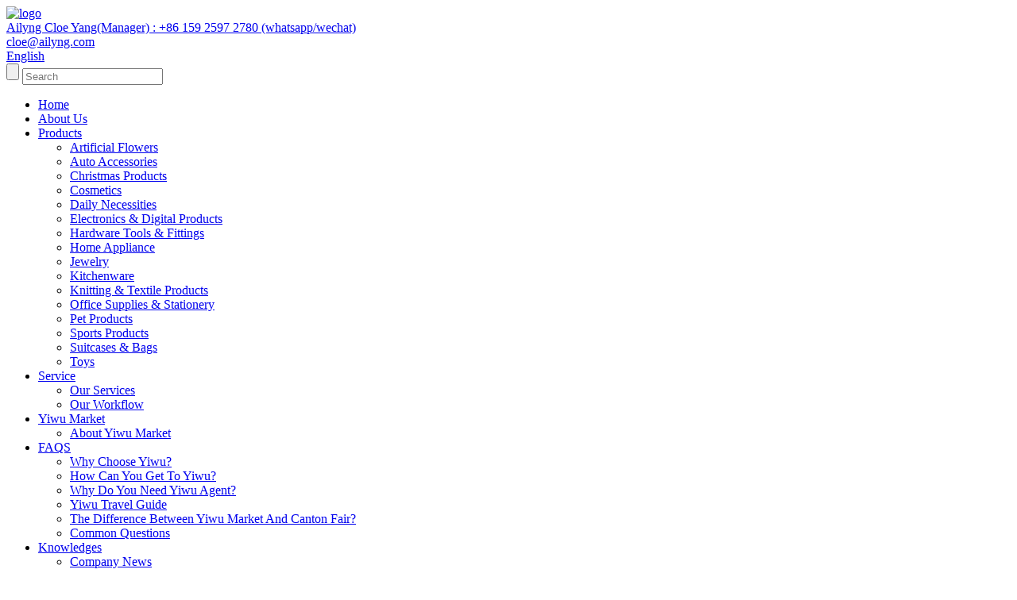

--- FILE ---
content_type: text/html
request_url: http://af.compraenyiwu.com/crimping-pliers-for-cable-hop48-manual-lug-crimping-pliers-product/
body_size: 12526
content:
<!DOCTYPE html>
<html dir="ltr" lang="en">
<head>
<meta charset="UTF-8"/>
<!-- Global site tag (gtag.js) - Google Analytics -->
<script async src="https://www.googletagmanager.com/gtag/js?id=UA-212902319-57"></script>

<script>
  window.dataLayer = window.dataLayer || [];
  function gtag(){dataLayer.push(arguments);}
  gtag('js', new Date());

  gtag('config', 'UA-212902319-57');
</script>

<title>China Crimping pliers for cable HOP48 manual lug crimping pliers Manufacture and Factory | AILYNG</title>
<meta property="fb:app_id" content="966242223397117" />
<meta http-equiv="Content-Type" content="text/html; charset=UTF-8" />
<meta name="viewport" content="width=device-width,initial-scale=1,minimum-scale=1,maximum-scale=1,user-scalable=no">
<link rel="apple-touch-icon-precomposed" href="">
<meta name="format-detection" content="telephone=no">
<meta name="apple-mobile-web-app-capable" content="yes">
<meta name="apple-mobile-web-app-status-bar-style" content="black">
<meta property="og:url" content="https://www.compraenyiwu.com/crimping-pliers-for-cable-hop48-manual-lug-crimping-pliers-product/"/>
<meta property="og:title" content="China Crimping pliers for cable HOP48 manual lug crimping pliers Manufacture and Factory | AILYNG" />
<meta property="og:description" content="Quick Details
Material: Steel, Carbon Steel
Handle Material: Soft Grip Plastic
Jaw Surface: SERRATED
Place of Origin: China
Application: MULTI FUNCTIONAL
Product Name:: Car crimping pliers
Material:: carbon steel
Weight:: 245g
Color:: red
Size:: 180*110*15mm
Product Features:: easy to use
&nbsp;
..."/>
<meta property="og:type" content="product"/>
<meta property="og:image" content="https://www.compraenyiwu.com/uploads/c13019cb.jpg"/>
<meta property="og:site_name" content="https://www.compraenyiwu.com/"/>
<link href="//cdn.globalso.com/compraenyiwu/style/global/style.css" rel="stylesheet" onload="this.onload=null;this.rel='stylesheet'">
<link href="//cdn.globalso.com/compraenyiwu/style/public/public.css" rel="stylesheet" onload="this.onload=null;this.rel='stylesheet'"> 
<link rel="shortcut icon" href="https://cdn.globalso.com/compraenyiwu/e7e1f7051.ico" />
<meta name="author" content="gd-admin"/>

<!–Plugin WP Missed Schedule 2025-12-05 Active–><meta name="description" itemprop="description" content="Quick Details Material: Steel, Carbon Steel Handle Material: Soft Grip Plastic Jaw Surface: SERRATED Place of Origin: China Application: MULTI" />

<meta name="keywords" itemprop="keywords" content="china quality control,china suppliers,china toys,export agent,outsourcing,purchasing agent,sourcing,tool set,toy factory,toys market,toys supplier,trade service,trading service,wholesale business,wholesale buying,wholesale market,wholesale purchasing,wholesale sales,hardware tools &amp; fittings,products" />

<link rel="canonical" href="https://www.compraenyiwu.com/crimping-pliers-for-cable-hop48-manual-lug-crimping-pliers-product/" />
<script type="text/javascript" src="https://code.jquery.com/jquery-3.6.0.min.js"></script> 

<script>
    var MauticSDKLoaded = true;
</script>
</head>

<body>
<section class="container">
<header class="head-wrapper">
  <nav class="topbar"></nav>
  <nav class="nav-bar">
    <section class="layout">
      <section class="head-top">
        <div class="logo"> <a href="https://www.compraenyiwu.com/">
                    <img src="https://cdn.globalso.com/compraenyiwu/e7e1f7051.png" alt="logo">
                    </a></div>
        <div class="header-right">
          <div class="gm-sep head-contact">
            <div class="head-phone"><a href="tel:Ailyng Cloe Yang(Manager) : +86 159 2597 2780 (whatsapp/wechat)"><span>
              Ailyng Cloe Yang(Manager) : +86 159 2597 2780 (whatsapp/wechat)              </span></a></div>
            <div class="head-email"><a href="mailto:cloe@ailyng.com"><span>
              cloe@ailyng.com              </span></a></div>
          </div>
          <div class="change-language ensemble">
  <div class="change-language-info">
    <div class="change-language-title medium-title">
       <div class="language-flag language-flag-en"><a href="https://www.compraenyiwu.com/"><b class="country-flag"></b><span>English</span> </a></div>
       <b class="language-icon"></b> 
    </div>
	<div class="change-language-cont sub-content">
        <div class="empty"></div>
    </div>
  </div>
</div>
<!--theme069-->        </div>
      </section>
    </section>
    <section class="nav-wrap">
      <section class="layout">
        <section class="head-search">
          <form  action="/search.php" method="get">
            <input class="search-btn" type="submit" id="searchsubmit" value="" />
            <input type="hidden" name="cat" value="490"/>
            <input class="search-ipt" type="text" placeholder="Search" name="s" id="s" />
          </form>
        </section>
        <ul class="nav">
          <li><a href="/">Home</a></li>
<li><a href="https://www.compraenyiwu.com/about-us/">About Us</a></li>
<li class="current-post-ancestor current-menu-parent"><a href="https://www.compraenyiwu.com/products/">Products</a>
<ul class="sub-menu">
	<li><a href="https://www.compraenyiwu.com/artificial-flowers/">Artificial Flowers</a></li>
	<li><a href="https://www.compraenyiwu.com/auto-accessories/">Auto Accessories</a></li>
	<li><a href="https://www.compraenyiwu.com/christmas-products/">Christmas Products</a></li>
	<li><a href="https://www.compraenyiwu.com/cosmetics/">Cosmetics</a></li>
	<li><a href="https://www.compraenyiwu.com/daily-necessities/">Daily Necessities</a></li>
	<li><a href="https://www.compraenyiwu.com/electronics-digital-products/">Electronics &#038; Digital Products</a></li>
	<li class="current-post-ancestor current-menu-parent"><a href="https://www.compraenyiwu.com/hardware-tools-fittings/">Hardware Tools &#038; Fittings</a></li>
	<li><a href="https://www.compraenyiwu.com/home-appliance/">Home Appliance</a></li>
	<li><a href="https://www.compraenyiwu.com/jewelry/">Jewelry</a></li>
	<li><a href="https://www.compraenyiwu.com/kitchenware/">Kitchenware</a></li>
	<li><a href="https://www.compraenyiwu.com/knitting-textile-products/">Knitting &#038; Textile Products</a></li>
	<li><a href="https://www.compraenyiwu.com/office-supplies-stationery/">Office Supplies &#038; Stationery</a></li>
	<li><a href="https://www.compraenyiwu.com/pet-products/">Pet Products</a></li>
	<li><a href="https://www.compraenyiwu.com/sports-products/">Sports Products</a></li>
	<li><a href="https://www.compraenyiwu.com/suitcases-bags/">Suitcases &#038; Bags</a></li>
	<li><a href="https://www.compraenyiwu.com/toys/">Toys</a></li>
</ul>
</li>
<li><a href="/our-services/">Service</a>
<ul class="sub-menu">
	<li><a href="https://www.compraenyiwu.com/our-services/">Our Services</a></li>
	<li><a href="https://www.compraenyiwu.com/our-workflow/">Our Workflow</a></li>
</ul>
</li>
<li><a href="/about-yiwu-market-2/">Yiwu Market</a>
<ul class="sub-menu">
	<li><a href="https://www.compraenyiwu.com/about-yiwu-market-2/">About Yiwu Market</a></li>
</ul>
</li>
<li><a href="/why-choose-yiwu/">FAQS</a>
<ul class="sub-menu">
	<li><a href="https://www.compraenyiwu.com/why-choose-yiwu/">Why Choose Yiwu?</a></li>
	<li><a href="https://www.compraenyiwu.com/how-can-you-get-to-yiwu/">How Can You Get To Yiwu?</a></li>
	<li><a href="https://www.compraenyiwu.com/why-do-you-need-yiwu-agent/">Why Do You Need Yiwu Agent?</a></li>
	<li><a href="https://www.compraenyiwu.com/yiwu-travel-guide/">Yiwu Travel Guide</a></li>
	<li><a href="https://www.compraenyiwu.com/the-difference-between-yiwu-market-and-canton-fair/">The Difference Between Yiwu Market And Canton Fair?</a></li>
	<li><a href="https://www.compraenyiwu.com/common-questions/">Common Questions</a></li>
</ul>
</li>
<li><a href="/news/">Knowledges</a>
<ul class="sub-menu">
	<li><a href="https://www.compraenyiwu.com/news_catalog/company-news/">Company News</a></li>
	<li><a href="https://www.compraenyiwu.com/news_catalog/industrial-news/">Industrial News</a></li>
</ul>
</li>
<li><a href="https://www.compraenyiwu.com/contact-us/">Contact Us</a></li>
        </ul>
      </section>
    </section>
  </nav>
</header>
    	
 


		<nav class="path-bar">
              <ul class="path-nav">
             <li> <a itemprop="breadcrumb" href="https://www.compraenyiwu.com/">Home</a></li><li> <a itemprop="breadcrumb" href="https://www.compraenyiwu.com/products/" title="Products">Products</a> </li><li> <a itemprop="breadcrumb" href="https://www.compraenyiwu.com/hardware-tools-fittings/" title="Hardware Tools &amp; Fittings">Hardware Tools &amp; Fittings</a> </li></li>
              </ul>
        </nav>
    
        <div id="loading"></div> 
            <section class="page-layout">
            <section class="layout">
    			 <!-- aside begin -->
    	
<aside class="aside">
<section class="aside-wrap">

          <section class="side-widget">
             <div class="side-tit-bar">
                <h4 class="side-tit">Categories</h4>
             </div>
             <div class="side-cate side-hide">
                <ul class="side-cate-menu">
               <li><a href="https://www.compraenyiwu.com/artificial-flowers/">Artificial Flowers</a></li>
<li><a href="https://www.compraenyiwu.com/auto-accessories/">Auto Accessories</a></li>
<li><a href="https://www.compraenyiwu.com/christmas-products/">Christmas Products</a></li>
<li><a href="https://www.compraenyiwu.com/cosmetics/">Cosmetics</a></li>
<li><a href="https://www.compraenyiwu.com/daily-necessities/">Daily Necessities</a></li>
<li><a href="https://www.compraenyiwu.com/electronics-digital-products/">Electronics &#038; Digital Products</a></li>
<li class="current-post-ancestor current-menu-parent"><a href="https://www.compraenyiwu.com/hardware-tools-fittings/">Hardware Tools &#038; Fittings</a></li>
<li><a href="https://www.compraenyiwu.com/home-appliance/">Home Appliance</a></li>
<li><a href="https://www.compraenyiwu.com/jewelry/">Jewelry</a></li>
<li><a href="https://www.compraenyiwu.com/kitchenware/">Kitchenware</a></li>
<li><a href="https://www.compraenyiwu.com/knitting-textile-products/">Knitting &#038; Textile Products</a></li>
<li><a href="https://www.compraenyiwu.com/office-supplies-stationery/">Office Supplies &#038; Stationery</a></li>
<li><a href="https://www.compraenyiwu.com/pet-products/">Pet Products</a></li>
<li><a href="https://www.compraenyiwu.com/sports-products/">Sports Products</a></li>
<li><a href="https://www.compraenyiwu.com/suitcases-bags/">Suitcases &#038; Bags</a></li>
<li><a href="https://www.compraenyiwu.com/toys/">Toys</a></li>
                </ul>
             </div>
          </section>

		  <section class="side-widget">
             <div class="side-tit-bar">
                <h4 class="side-tit">Feature Products</h4>
             </div>
             <section class="products-scroll-list-wrap side-hide">
             	<a href="javascript:" class="products-scroll-btn-prev"><b></b></a>
                 <div class="products-scroll-list">
                    <ul>
                       <li>
                          <a href="https://www.compraenyiwu.com/custom-logo-slim-microblading-vegan-waterproof-eyebrow-pencil-product/"><img src="https://cdn.globalso.com/compraenyiwu/db3d2759-300x300.jpg" alt="Custom Logo Slim Microblading Vegan Waterproof Eyebrow Pencil"></a>
                          <div class="pd-info">
                               <div class="pd-name"><a href="https://www.compraenyiwu.com/custom-logo-slim-microblading-vegan-waterproof-eyebrow-pencil-product/">Custom Logo Slim Microblading Vegan Waterproof Eyebr...</a></div>
                          </div>
                       </li>
                       <li>
                          <a href="https://www.compraenyiwu.com/bulk-heart-shape-2g-mixed-colored-glitter-powder-powder-eyeshadow-palette-eye-shadow-product/"><img src="https://cdn.globalso.com/compraenyiwu/c1229f63-300x300.jpg" alt="Bulk heart shape 2g mixed colored glitter powder powder eyeshadow palette eye shadow"></a>
                          <div class="pd-info">
                               <div class="pd-name"><a href="https://www.compraenyiwu.com/bulk-heart-shape-2g-mixed-colored-glitter-powder-powder-eyeshadow-palette-eye-shadow-product/">Bulk heart shape 2g mixed colored glitter powder pow...</a></div>
                          </div>
                       </li>
                       <li>
                          <a href="https://www.compraenyiwu.com/wholesale-customize-color-cosmetics-hot-sale-male-lipstick-lipstick-case-with-mirror-product/"><img src="https://cdn.globalso.com/compraenyiwu/a8f39607-300x300.jpg" alt="Wholesale customize color cosmetics hot sale male lipstick lipstick case with mirror"></a>
                          <div class="pd-info">
                               <div class="pd-name"><a href="https://www.compraenyiwu.com/wholesale-customize-color-cosmetics-hot-sale-male-lipstick-lipstick-case-with-mirror-product/">Wholesale customize color cosmetics hot sale male li...</a></div>
                          </div>
                       </li>
                       <li>
                          <a href="https://www.compraenyiwu.com/your-own-brand-makeup-full-coverage-waterproof-liquid-foundation-product/"><img src="https://cdn.globalso.com/compraenyiwu/8b5d6ca3-300x300.jpg" alt="Your Own Brand Makeup Full Coverage Waterproof Liquid Foundation"></a>
                          <div class="pd-info">
                               <div class="pd-name"><a href="https://www.compraenyiwu.com/your-own-brand-makeup-full-coverage-waterproof-liquid-foundation-product/">Your Own Brand Makeup Full Coverage Waterproof Liqui...</a></div>
                          </div>
                       </li>
                       <li>
                          <a href="https://www.compraenyiwu.com/easy-ware-best-quality-custom-brand-fiber-lash-waterproof-makeup-cosmetics-eyeliner-mascara-set-product/"><img src="https://cdn.globalso.com/compraenyiwu/0011065a-300x300.jpg" alt="Easy ware best quality custom brand fiber lash waterproof makeup cosmetics eyeliner mascara set"></a>
                          <div class="pd-info">
                               <div class="pd-name"><a href="https://www.compraenyiwu.com/easy-ware-best-quality-custom-brand-fiber-lash-waterproof-makeup-cosmetics-eyeliner-mascara-set-product/">Easy ware best quality custom brand fiber lash water...</a></div>
                          </div>
                       </li>
                       <li>
                          <a href="https://www.compraenyiwu.com/new-product-ideas-holiday-lighting-christmas-hanging-light-home-decor-product/"><img src="https://cdn.globalso.com/compraenyiwu/12fd2b6b-300x300.jpg" alt="New product ideas holiday lighting Christmas hanging light home decor"></a>
                          <div class="pd-info">
                               <div class="pd-name"><a href="https://www.compraenyiwu.com/new-product-ideas-holiday-lighting-christmas-hanging-light-home-decor-product/">New product ideas holiday lighting Christmas hanging...</a></div>
                          </div>
                       </li>
                       <li>
                          <a href="https://www.compraenyiwu.com/wooden-christmas-ornaments-new-products-product/"><img src="https://cdn.globalso.com/compraenyiwu/4ac44dad-300x300.jpg" alt="wooden Christmas ornaments new products"></a>
                          <div class="pd-info">
                               <div class="pd-name"><a href="https://www.compraenyiwu.com/wooden-christmas-ornaments-new-products-product/">wooden Christmas ornaments new products</a></div>
                          </div>
                       </li>
                       <li>
                          <a href="https://www.compraenyiwu.com/wholesale-small-gift-santa-claus-christmas-decoration-christmas-products-the-christmas-tree-to-hang-product/"><img src="https://cdn.globalso.com/compraenyiwu/ac4c7390-300x300.jpg" alt="Wholesale small gift Santa Claus, Christmas decoration Christmas products the Christmas tree to hang"></a>
                          <div class="pd-info">
                               <div class="pd-name"><a href="https://www.compraenyiwu.com/wholesale-small-gift-santa-claus-christmas-decoration-christmas-products-the-christmas-tree-to-hang-product/">Wholesale small gift Santa Claus, Christmas decorati...</a></div>
                          </div>
                       </li>
                       <li>
                          <a href="https://www.compraenyiwu.com/hot-selling-3-5ft-customized-outdoor-christmas-decorations-led-lights-inflatables-santa-product/"><img src="https://cdn.globalso.com/compraenyiwu/4b1b208d-300x300.jpg" alt="Hot selling 3.5FT customized outdoor Christmas decorations LED lights inflatables Santa"></a>
                          <div class="pd-info">
                               <div class="pd-name"><a href="https://www.compraenyiwu.com/hot-selling-3-5ft-customized-outdoor-christmas-decorations-led-lights-inflatables-santa-product/">Hot selling 3.5FT customized outdoor Christmas decor...</a></div>
                          </div>
                       </li>
                       <li>
                          <a href="https://www.compraenyiwu.com/new-product-christmas-father-christmas-with-bag-ornament-for-christmas-tree-ornaments-product/"><img src="https://cdn.globalso.com/compraenyiwu/5b2aa2db-300x300.jpg" alt="New Product Christmas Father Christmas With Bag Ornament For Christmas tree Ornaments"></a>
                          <div class="pd-info">
                               <div class="pd-name"><a href="https://www.compraenyiwu.com/new-product-christmas-father-christmas-with-bag-ornament-for-christmas-tree-ornaments-product/">New Product Christmas Father Christmas With Bag Orna...</a></div>
                          </div>
                       </li>
                       <li>
                          <a href="https://www.compraenyiwu.com/car-seat-neck-support-rest-adjustable-u-shaped-cloth-breathe-pillow-accessories-soft-memory-foam-pvc-leather-material-for-car-product/"><img src="https://cdn.globalso.com/compraenyiwu/7b5757fa-300x300.jpg" alt="Car Seat Neck Support Rest Adjustable U Shaped Cloth Breathe Pillow Accessories Soft Memory Foam PVC Leather Material for Car"></a>
                          <div class="pd-info">
                               <div class="pd-name"><a href="https://www.compraenyiwu.com/car-seat-neck-support-rest-adjustable-u-shaped-cloth-breathe-pillow-accessories-soft-memory-foam-pvc-leather-material-for-car-product/">Car Seat Neck Support Rest Adjustable U Shaped Cloth...</a></div>
                          </div>
                       </li>
                       <li>
                          <a href="https://www.compraenyiwu.com/patent-car-wireless-charger-360-adjustable-magnetic-car-phone-holder-for-iphone-x-samsung-product/"><img src="https://cdn.globalso.com/compraenyiwu/c9997fc7-300x300.jpg" alt="Patent Car Wireless Charger 360 adjustable Magnetic Car Phone Holder for iPhone X Samsung"></a>
                          <div class="pd-info">
                               <div class="pd-name"><a href="https://www.compraenyiwu.com/patent-car-wireless-charger-360-adjustable-magnetic-car-phone-holder-for-iphone-x-samsung-product/">Patent Car Wireless Charger 360 adjustable Magnetic ...</a></div>
                          </div>
                       </li>
                  
                    </ul>
                  </div>
                 <a href="javascript:" class="products-scroll-btn-next"><b></b></a> 
             </section> 
          </section>  
		  
<section class="aside-wrap">
	  </aside>      
           <section class="main" >
           	<section class="detail-wrap">
      
              <!-- product info -->
              <section class="product-intro">
              	 <h1 class="product-title">Crimping pliers for cable HOP48 manual lug crimping pliers</h1>

<div class="product-view" >
<!-- Piliang S-->
<!-- Piliang E-->
<div class="product-image"><a class="cloud-zoom" id="zoom1" data-zoom="adjustX:0, adjustY:0" href="https://cdn.globalso.com/compraenyiwu/c13019cb.jpg">
<img src="https://cdn.globalso.com/compraenyiwu/c13019cb.jpg" itemprop="image" title="" alt="Crimping pliers for cable HOP48 manual lug crimping pliers Featured Image" style="width:100%" /></a>
</div>
            <div class="image-additional">
           	 <ul>    			
                    <li class="current"><a class="cloud-zoom-gallery item"  href="https://cdn.globalso.com/compraenyiwu/c13019cb.jpg" data-zoom="useZoom:zoom1, smallImage:https://cdn.globalso.com/compraenyiwu/c13019cb.jpg"><img src="https://cdn.globalso.com/compraenyiwu/c13019cb-300x300.jpg" alt="Crimping pliers for cable HOP48 manual lug crimping pliers" /></a></li>
                    <li><a class="cloud-zoom-gallery item"  href="https://cdn.globalso.com/compraenyiwu/fb54c179.jpg" data-zoom="useZoom:zoom1, smallImage:https://cdn.globalso.com/compraenyiwu/fb54c179.jpg"><img src="https://cdn.globalso.com/compraenyiwu/fb54c179-300x300.jpg" alt="Crimping pliers for cable HOP48 manual lug crimping pliers" /></a></li>
			 </ul>
            </div>
</div>
 
<section class="product-summary">


 <div class="product-meta">
                
                


<h3>Short Description:</h3>
<p>Quick Details
Material: Steel, Carbon Steel
Handle Material: Soft Grip Plastic
Jaw Surface: SERRATED
Place of Origin: China
Application: MULTI FUNCTIONAL
Product Name:: Car crimping pliers
Material:: carbon steel
Weight:: 245g
Color:: red
Size:: 180*110*15mm
Product Features:: easy to use
&nbsp;
Product Description
&nbsp;



Product Name:Manual lug crimping pliers


Material: carbon steel


Weight: 245g


Color: red


Size: 180*110*15mm


Product Features:
1) Made of high-quality alloy steel,...</p>
<br />
			 <li><em>FOB Price: </em> US $0.5 - 9,999 / Piece </li>
			 <li><em>Min.Order Quantity: </em> 100 Piece/Pieces</li>
			 <li><em>Supply Ability: </em> 10000 Piece/Pieces per Month</li>
	</div>
<div class="gm-sep product-btn-wrap">
    <a href="javascript:" onclick="showMsgPop();" class="email">Send email to us</a>
    
</div>

<div class="share-this"><div class="addthis_sharing_toolbox"></div></div>
</section>
              </section>


              
<section class="tab-content-wrap product-detail">
                 <div class="tab-title-bar detail-tabs">
                    <h2 class="tab-title title current"><span></span></h2>
					

		
                  	<h2 class="tab-title title"><span></span></h2>

                 </div>
                 <section class="tab-panel-wrap">
                 <section class="tab-panel disabled entry">
                 	                 <section class="tab-panel-content">
				 
				

<p><b>Quick Details</b><b></b></p>
<p>Material: Steel, Carbon Steel</p>
<p>Handle Material: Soft Grip Plastic</p>
<p>Jaw Surface: SERRATED</p>
<p>Place of Origin: China</p>
<p>Application: MULTI FUNCTIONAL</p>
<p>Product Name:: Car crimping pliers</p>
<p>Material:: carbon steel</p>
<p>Weight:: 245g</p>
<p>Color:: red</p>
<p>Size:: 180*110*15mm</p>
<p>Product Features:: easy to use</p>
<p>&nbsp;</p>
<p><b>Product Description</b></p>
<p>&nbsp;</p>
<table border="1" cellspacing="0">
<tbody>
<tr>
<td valign="top" width="479">Product Name:Manual lug crimping pliers</td>
</tr>
<tr>
<td valign="top" width="479">Material: carbon steel</td>
</tr>
<tr>
<td valign="top" width="479">Weight: 245g</td>
</tr>
<tr>
<td valign="top" width="479">Color: red</td>
</tr>
<tr>
<td valign="top" width="479">Size: 180*110*15mm</td>
</tr>
<tr>
<td valign="top" width="479">Product Features:<br />
1) Made of high-quality alloy steel, wear-resistant, corrosion-resistant, waterproof and rust-proof, sturdy structure, durable<br />
2) Small size, easy to carry, easy to store, easy to operate, easy to use</td>
</tr>
</tbody>
</table>
<p>&nbsp;</p>
<p><a href="//cdn.globalso.com/compraenyiwu/3422bdab.jpg"><img class="alignnone size-full wp-image-3065" alt="H962c15f3786e4a4c805e5fa08efcce08e" src="//cdn.globalso.com/compraenyiwu/3422bdab.jpg" /></a> <a href="//cdn.globalso.com/compraenyiwu/5f9a63e2.jpg"><img class="alignnone size-medium wp-image-3066" alt="Hee0f32b87ed94ff9b3dcfea7bb1397a4k" src="//cdn.globalso.com/compraenyiwu/5f9a63e2.jpg" /></a> <a href="//cdn.globalso.com/compraenyiwu/db6d2c26.jpg"><img class="alignnone size-medium wp-image-3067" alt="Heff413216d4f4959808118e0febfde29v" src="//cdn.globalso.com/compraenyiwu/db6d2c26.jpg" /></a></p>
<!--<div id="downaspdf">
                    <a title="Download this Product as PDF" href="/downloadpdf.php?id=3062" rel="external nofollow"><span>Download as PDF</span></a>
                </div>--> 
<div class="clear"></div>

	




<hr>
<li><b>Previous:</b> <a href="https://www.compraenyiwu.com/four-way-for-large-bore-black-hardened-valve-seat-cutting-tool-product/" rel="prev">Four-Way For Large Bore Black Hardened Valve Seat Cutting Tool</a></li>
<li><b>Next:</b> <a href="https://www.compraenyiwu.com/handle-hardware-tools-toolkit-set-for-home-product/" rel="next">Handle Hardware Tools Toolkit Set for home</a></li>
<hr>	
                 </section>
				 

                 </section>
				 
				 

				 
				 
                <section class="tab-panel disabled entry">
                	<section class="tab-panel-content">
<li><a href="https://www.compraenyiwu.com/china-quality-control/" rel="tag">china quality control</a></li><li><a href="https://www.compraenyiwu.com/china-suppliers/" rel="tag">china suppliers</a></li><li><a href="https://www.compraenyiwu.com/china-toys/" rel="tag">china toys</a></li><li><a href="https://www.compraenyiwu.com/export-agent/" rel="tag">export agent</a></li><li><a href="https://www.compraenyiwu.com/outsourcing/" rel="tag">outsourcing</a></li><li><a href="https://www.compraenyiwu.com/purchasing-agent/" rel="tag">purchasing agent</a></li><li><a href="https://www.compraenyiwu.com/sourcing/" rel="tag">sourcing</a></li><li><a href="https://www.compraenyiwu.com/tool-set/" rel="tag">Tool Set</a></li><li><a href="https://www.compraenyiwu.com/toy-factory/" rel="tag">Toy factory</a></li><li><a href="https://www.compraenyiwu.com/toys-market/" rel="tag">toys market</a></li><li><a href="https://www.compraenyiwu.com/toys-supplier/" rel="tag">toys supplier</a></li><li><a href="https://www.compraenyiwu.com/trade-service/" rel="tag">trade service</a></li><li><a href="https://www.compraenyiwu.com/trading-service/" rel="tag">trading service</a></li><li><a href="https://www.compraenyiwu.com/wholesale-business/" rel="tag">Wholesale Business</a></li><li><a href="https://www.compraenyiwu.com/wholesale-buying/" rel="tag">Wholesale Buying</a></li><li><a href="https://www.compraenyiwu.com/wholesale-market/" rel="tag">Wholesale Market</a></li><li><a href="https://www.compraenyiwu.com/wholesale-purchasing/" rel="tag">Wholesale Purchasing</a></li><li><a href="https://www.compraenyiwu.com/wholesale-sales/" rel="tag">Wholesale Sales</a></li>                 	</section>
                 </section>
				 
 	 
				                 </section>
                </section>	
			 
 
		  			  			  
<section id="send-email" class="inquiry-form-wrap ct-inquiry-form"><div class="from_title">
		            <h3>If you need any product details, please contact us to send you a complete quotation.</h3>
		        </div><script type="text/javascript" src="//formcs.globalso.com/form/generate.js?id=516"></script><div class="ad_prompt">Write your message here and send it to us</div></section>
<section class="goods-may-like">
 
                 <div class="goods-tbar"><h2 class="title">Related Products</h2></div>
                 <section class="goods-items-wrap">
                 	<section class="goods-items">
	
	
	
		
	                      <div class="product-item">
	                        <div class="item-wrap">
          	                   <div class="pd-img">
							       <a href="https://www.compraenyiwu.com/electric-650w-spray-paint-machine-electric-paint-spray-tool-air-compressor-product/" title="Electric 650W Spray Paint Machine Electric Paint Spray Tool Air Compressor"><img src="https://cdn.globalso.com/compraenyiwu/e0ca6f53-300x226.jpg" alt="Electric 650W Spray Paint Machine Electric Paint Spray Tool Air Compressor"></a>
                               </div>
                               <div class="pd-info">
            	                    <h3 class="pd-name"><a href="https://www.compraenyiwu.com/electric-650w-spray-paint-machine-electric-paint-spray-tool-air-compressor-product/">Electric 650W Spray Paint Machine Electric Pain...</a></h3>
                               </div>
                            </div>
						 </div>  

	
		
	                      <div class="product-item">
	                        <div class="item-wrap">
          	                   <div class="pd-img">
							       <a href="https://www.compraenyiwu.com/succulents-gardening-tool-set-product/" title="Succulents Gardening Tool Set"><img src="https://cdn.globalso.com/compraenyiwu/Succulents-Gardening-Tool-Set-1-300x300.jpg" alt="Succulents Gardening Tool Set"></a>
                               </div>
                               <div class="pd-info">
            	                    <h3 class="pd-name"><a href="https://www.compraenyiwu.com/succulents-gardening-tool-set-product/">Succulents Gardening Tool Set</a></h3>
                               </div>
                            </div>
						 </div>  

	
		
	                      <div class="product-item">
	                        <div class="item-wrap">
          	                   <div class="pd-img">
							       <a href="https://www.compraenyiwu.com/599-pcs-portable-standard-mechanics-repair-tool-set-kit-wrench-pliers-socket-case-product/" title="599 PCS Portable Standard Mechanics Repair Tool Set Kit Wrench Pliers Socket Case"><img src="https://cdn.globalso.com/compraenyiwu/2b05adde-300x300.jpg" alt="599 PCS Portable Standard Mechanics Repair Tool Set Kit Wrench Pliers Socket Case"></a>
                               </div>
                               <div class="pd-info">
            	                    <h3 class="pd-name"><a href="https://www.compraenyiwu.com/599-pcs-portable-standard-mechanics-repair-tool-set-kit-wrench-pliers-socket-case-product/">599 PCS Portable Standard Mechanics Repair Tool...</a></h3>
                               </div>
                            </div>
						 </div>  

	
		
	                      <div class="product-item">
	                        <div class="item-wrap">
          	                   <div class="pd-img">
							       <a href="https://www.compraenyiwu.com/electric-drill-nut-rivet-adaptor-gun-drill-adaptor-product/" title="Electric Drill Nut Rivet Adaptor Gun Drill Adaptor"><img src="https://cdn.globalso.com/compraenyiwu/21000846-300x240.jpg" alt="Electric Drill Nut Rivet Adaptor Gun Drill Adaptor"></a>
                               </div>
                               <div class="pd-info">
            	                    <h3 class="pd-name"><a href="https://www.compraenyiwu.com/electric-drill-nut-rivet-adaptor-gun-drill-adaptor-product/">Electric Drill Nut Rivet Adaptor Gun Drill Adaptor</a></h3>
                               </div>
                            </div>
						 </div>  

	
		
	                      <div class="product-item">
	                        <div class="item-wrap">
          	                   <div class="pd-img">
							       <a href="https://www.compraenyiwu.com/8-19mm-flexible-ratchet-combination-wrench-spanner-keys-set-4-buyers-product/" title="8-19mm Flexible Ratchet Combination Wrench Spanner Keys Set 4 buyers"><img src="https://cdn.globalso.com/compraenyiwu/8-19mm-Flexible-Ratchet-Combination-Wrench-Spanner-Keys-Set-4-buyers-3-300x300.jpg" alt="8-19mm Flexible Ratchet Combination Wrench Spanner Keys Set 4 buyers"></a>
                               </div>
                               <div class="pd-info">
            	                    <h3 class="pd-name"><a href="https://www.compraenyiwu.com/8-19mm-flexible-ratchet-combination-wrench-spanner-keys-set-4-buyers-product/">8-19mm Flexible Ratchet Combination Wrench Span...</a></h3>
                               </div>
                            </div>
						 </div>  

	
		
	                      <div class="product-item">
	                        <div class="item-wrap">
          	                   <div class="pd-img">
							       <a href="https://www.compraenyiwu.com/home-diy-small-devices-repair-electric-screwdriver-multitool-cordless-precision-electric-screwdriver-product/" title="Home DIY Small Devices Repair Electric Screwdriver Multitool Cordless Precision Electric Screwdriver"><img src="https://cdn.globalso.com/compraenyiwu/d14722bf-300x264.jpg" alt="Home DIY Small Devices Repair Electric Screwdriver Multitool Cordless Precision Electric Screwdriver"></a>
                               </div>
                               <div class="pd-info">
            	                    <h3 class="pd-name"><a href="https://www.compraenyiwu.com/home-diy-small-devices-repair-electric-screwdriver-multitool-cordless-precision-electric-screwdriver-product/">Home DIY Small Devices Repair Electric Screwdri...</a></h3>
                               </div>
                            </div>
						 </div>  

		

       </section>
         </section>   
              </section>   
           </section>  
           </section>
           <!--// main end -->
           <div class="clear"></div>
           </section>
           </section>
<footer class="foot-wrapper">
        	<section class="layout">       
            	<section class="gm-sep foot-items">
                	 <section class="foot-item foot-item-hide  foot-item-pro">
                        <div class="logos"> <a href="https://www.compraenyiwu.com/">
                                            <img src="https://cdn.globalso.com/compraenyiwu/e7e1f7051.png" alt="logo">
                                            </a></div>
                      <div class="logo-title">
                          YIWU VERIDEX GLOBAL TRADING CO., LTD.
                      </div>
                           <ul class="gm-sep foot-social head-sccial">
                         <li><a target="_blank" href="https://business.facebook.com/Yiwu-Ailyng-CoLimited-107413294048757/"><img src="https://cdn.globalso.com/compraenyiwu/sns01.png" alt="facebook"></a></li>
<li><a target="_blank" href="https://www.facebook.com/profile.php?id=100015585374045"><img src="https://cdn.globalso.com/compraenyiwu/facebook1.png" alt="facebook"></a></li>
<li><a target="_blank" href="https://wa.me/message/QNI2OM4PMQ6XG1"><img src="https://cdn.globalso.com/compraenyiwu/whatsapp.png" alt="whatsapp"></a></li>
<li><a target="_blank" href=""><img src="https://cdn.globalso.com/compraenyiwu/sns02.png" alt="sns02"></a></li>
<li><a target="_blank" href="https://www.instagram.com/agentedeyiwu/"><img src="https://cdn.globalso.com/compraenyiwu/instagram-fill-1.png" alt="instagram-fill (1)"></a></li>
                    </ul>
                                        <div class="t-code" style="text-align: center;margin-top: 10px;"><a href=""><img width="120px" src="https://cdn.globalso.com/compraenyiwu/9ba612eb.png" alt=""></a>
                    </div>
                    
                                        </section>
                	
                    <section class="foot-item foot-item-hide  foot-item-contact">
                        <h2 class="foot-tit">Contact Us</h2>
                        <div class="foot-cont">
                        	<ul class="contact">
                            	<li class="foot-addr">Ailyng Cloe Yang(General manager)</li>                                <li class="foot-phone">Mobile: Ailyng Cloe Yang(Manager) : +86 159 2597 2780 (whatsapp/wechat) </li>                                                                <li class="foot-email">E-mail: <a href="mailto:cloe@ailyng.com">cloe@ailyng.com</a></li>                                <li class="foot-email">Address:  Room 815, International Trade Building, No.999 Chouzhou North Road, Yiwu, Zhejiang, China</li>                               
                            </ul>
                            
                        </div>
                     
                    </section>
                   <section class="foot-item foot-item-hide  foot-item-inquiry">
                        <h2 class="foot-tit">Inquiry For Pricelist</h2>
                        <div class="foot-cont">
                        <div class="subscribe">
                        	<p>For inquiries about our products or pricelist, please leave your email to us and we will be in touch within 24 hours.</p>
                                <div class="subscribe-form">
                                   <a class="email inquiryfoot" href="javascript:" onclick="showMsgPop();">Inquiry For Pricelist</a>
                                </div>
                                
                            </div>
                         </div> 
                    </section>
        			
                   
               </section>
               </section> 	
            <section class="footer">
              	 <section class="layout">
                    
                     <div class="copyright">© Copyright - 2010-2021 : All Rights Reserved.   </div>
                     <div class="site">
                         <a href="/featured/">Hot Products</a>-
<a href="/sitemap.xml">Sitemap</a>-
<a href="https://www.compraenyiwu.com/">AMP Mobile</a>
                     </div>
                </section>
              </section>
    </footer>
	
              
                             
<aside class="scrollsidebar" id="scrollsidebar"> 
  <section class="side_content">
    <div class="side_list">
    	<header class="hd"><img src="https://www.compraenyiwu.com/admin/custom_service/title_pic.png" alt="Online Inuiry"/></header>
        <div class="cont">
		<li><a class="email" href="javascript:" onclick="showMsgPop();">Send Email</a></li>
		<li><a target="_blank" class="whatsapp" href="https://wa.me/message/QNI2OM4PMQ6XG1">WhatsApp</a></li>
		<li><a target="_blank" class="instagram" href="https://www.instagram.com/agentedeyiwu/">Instagram</a></li>
		<li><a target="_blank" class="twitter" href="javascript:">Twitter</a></li>

	     </div>
		 
		 <div class="t-code"><a><img width="120px" src="https://cdn.globalso.com/compraenyiwu/2122.jpg" alt="212"></a><br/><center>WeChat</center></div>		 
		 
            <div class="t-code"><a href=""><img width="120px" src="https://cdn.globalso.com/compraenyiwu/9ba612eb.png" alt=""></a><br/><center>WhatsApp</center></div></div>
        <div class="side_title"><a  class="close_btn"><span>x</span></a></div>
    </div>
  </section>
  <div class="show_btn"></div>
</aside>            
<section class="inquiry-pop-bd">
           <section class="inquiry-pop">
                <i class="ico-close-pop" onClick="hideMsgPop();"></i><div class="from_title">
		            <h3>If you need any product details, please contact us to send you a complete quotation.</h3>
		        </div><script type="text/javascript" src="//formcs.globalso.com/form/generate.js?id=516"></script>
           </section>
</section>
 <script type="text/javascript" src="//cdn.globalso.com/compraenyiwu/style/global/js/jquery.min.js"></script>
<script type="text/javascript" src="//cdn.globalso.com/compraenyiwu/style/global/js/common.js"></script>

<!--[if lt IE 9]>

<script src="//cdn.globalso.com/compraenyiwu/style/global/js/html5.js"></script>

<![endif]-->

<script>
function getCookie(name) {
    var arg = name + "=";
    var alen = arg.length;
    var clen = document.cookie.length;
    var i = 0;
    while (i < clen) {
        var j = i + alen;
        if (document.cookie.substring(i, j) == arg) return getCookieVal(j);
        i = document.cookie.indexOf(" ", i) + 1;
        if (i == 0) break;
    }
    return null;
}
function setCookie(name, value) {
    var expDate = new Date();
    var argv = setCookie.arguments;
    var argc = setCookie.arguments.length;
    var expires = (argc > 2) ? argv[2] : null;
    var path = (argc > 3) ? argv[3] : null;
    var domain = (argc > 4) ? argv[4] : null;
    var secure = (argc > 5) ? argv[5] : false;
    if (expires != null) {
        expDate.setTime(expDate.getTime() + expires);
    }
    document.cookie = name + "=" + escape(value) + ((expires == null) ? "": ("; expires=" + expDate.toUTCString())) + ((path == null) ? "": ("; path=" + path)) + ((domain == null) ? "": ("; domain=" + domain)) + ((secure == true) ? "; secure": "");
}
function getCookieVal(offset) {
    var endstr = document.cookie.indexOf(";", offset);
    if (endstr == -1) endstr = document.cookie.length;
    return unescape(document.cookie.substring(offset, endstr));
}

var firstshow = 0;
var cfstatshowcookie = getCookie('easyiit_stats');
if (cfstatshowcookie != 1) {
    a = new Date();
    h = a.getHours();
    m = a.getMinutes();
    s = a.getSeconds();
    sparetime = 1000 * 60 * 60 * 24 * 1 - (h * 3600 + m * 60 + s) * 1000 - 1;
    setCookie('easyiit_stats', 1, sparetime, '/');
    firstshow = 1;
}
if (!navigator.cookieEnabled) {
    firstshow = 0;
}
var referrer = escape(document.referrer);
var currweb = escape(location.href);
var screenwidth = screen.width;
var screenheight = screen.height;
var screencolordepth = screen.colorDepth;
$(function($){
   $.post("https://www.compraenyiwu.com/statistic.php", { action:'stats_init', assort:0, referrer:referrer, currweb:currweb , firstshow:firstshow ,screenwidth:screenwidth, screenheight: screenheight, screencolordepth: screencolordepth, ranstr: Math.random()},function(data){}, "json");
			
});
</script>







</section>

<ul class="prisna-wp-translate-seo" id="prisna-translator-seo"><li class="language-flag language-flag-en"><a href="https://www.compraenyiwu.com/crimping-pliers-for-cable-hop48-manual-lug-crimping-pliers-product/" title="English"><b class="country-flag"></b><span>English</span></a></li><li class="language-flag language-flag-fr"><a href="https://www.compraenyiwu.com/fr/crimping-pliers-for-cable-hop48-manual-lug-crimping-pliers-product/" title="French"><b class="country-flag"></b><span>French</span></a></li><li class="language-flag language-flag-de"><a href="https://www.compraenyiwu.com/de/crimping-pliers-for-cable-hop48-manual-lug-crimping-pliers-product/" title="German"><b class="country-flag"></b><span>German</span></a></li><li class="language-flag language-flag-pt"><a href="https://www.compraenyiwu.com/pt/crimping-pliers-for-cable-hop48-manual-lug-crimping-pliers-product/" title="Portuguese"><b class="country-flag"></b><span>Portuguese</span></a></li><li class="language-flag language-flag-es"><a href="https://www.compraenyiwu.com/es/crimping-pliers-for-cable-hop48-manual-lug-crimping-pliers-product/" title="Spanish"><b class="country-flag"></b><span>Spanish</span></a></li><li class="language-flag language-flag-ru"><a href="https://www.compraenyiwu.com/ru/crimping-pliers-for-cable-hop48-manual-lug-crimping-pliers-product/" title="Russian"><b class="country-flag"></b><span>Russian</span></a></li><li class="language-flag language-flag-ja"><a href="https://www.compraenyiwu.com/ja/crimping-pliers-for-cable-hop48-manual-lug-crimping-pliers-product/" title="Japanese"><b class="country-flag"></b><span>Japanese</span></a></li><li class="language-flag language-flag-ko"><a href="https://www.compraenyiwu.com/ko/crimping-pliers-for-cable-hop48-manual-lug-crimping-pliers-product/" title="Korean"><b class="country-flag"></b><span>Korean</span></a></li><li class="language-flag language-flag-ar"><a href="https://www.compraenyiwu.com/ar/crimping-pliers-for-cable-hop48-manual-lug-crimping-pliers-product/" title="Arabic"><b class="country-flag"></b><span>Arabic</span></a></li><li class="language-flag language-flag-ga"><a href="https://www.compraenyiwu.com/ga/crimping-pliers-for-cable-hop48-manual-lug-crimping-pliers-product/" title="Irish"><b class="country-flag"></b><span>Irish</span></a></li><li class="language-flag language-flag-el"><a href="https://www.compraenyiwu.com/el/crimping-pliers-for-cable-hop48-manual-lug-crimping-pliers-product/" title="Greek"><b class="country-flag"></b><span>Greek</span></a></li><li class="language-flag language-flag-tr"><a href="https://www.compraenyiwu.com/tr/crimping-pliers-for-cable-hop48-manual-lug-crimping-pliers-product/" title="Turkish"><b class="country-flag"></b><span>Turkish</span></a></li><li class="language-flag language-flag-it"><a href="https://www.compraenyiwu.com/it/crimping-pliers-for-cable-hop48-manual-lug-crimping-pliers-product/" title="Italian"><b class="country-flag"></b><span>Italian</span></a></li><li class="language-flag language-flag-da"><a href="https://www.compraenyiwu.com/da/crimping-pliers-for-cable-hop48-manual-lug-crimping-pliers-product/" title="Danish"><b class="country-flag"></b><span>Danish</span></a></li><li class="language-flag language-flag-ro"><a href="https://www.compraenyiwu.com/ro/crimping-pliers-for-cable-hop48-manual-lug-crimping-pliers-product/" title="Romanian"><b class="country-flag"></b><span>Romanian</span></a></li><li class="language-flag language-flag-id"><a href="https://www.compraenyiwu.com/id/crimping-pliers-for-cable-hop48-manual-lug-crimping-pliers-product/" title="Indonesian"><b class="country-flag"></b><span>Indonesian</span></a></li><li class="language-flag language-flag-cs"><a href="https://www.compraenyiwu.com/cs/crimping-pliers-for-cable-hop48-manual-lug-crimping-pliers-product/" title="Czech"><b class="country-flag"></b><span>Czech</span></a></li><li class="language-flag language-flag-af"><a href="https://www.compraenyiwu.com/af/crimping-pliers-for-cable-hop48-manual-lug-crimping-pliers-product/" title="Afrikaans"><b class="country-flag"></b><span>Afrikaans</span></a></li><li class="language-flag language-flag-sv"><a href="https://www.compraenyiwu.com/sv/crimping-pliers-for-cable-hop48-manual-lug-crimping-pliers-product/" title="Swedish"><b class="country-flag"></b><span>Swedish</span></a></li><li class="language-flag language-flag-pl"><a href="https://www.compraenyiwu.com/pl/crimping-pliers-for-cable-hop48-manual-lug-crimping-pliers-product/" title="Polish"><b class="country-flag"></b><span>Polish</span></a></li><li class="language-flag language-flag-eu"><a href="https://www.compraenyiwu.com/eu/crimping-pliers-for-cable-hop48-manual-lug-crimping-pliers-product/" title="Basque"><b class="country-flag"></b><span>Basque</span></a></li><li class="language-flag language-flag-ca"><a href="https://www.compraenyiwu.com/ca/crimping-pliers-for-cable-hop48-manual-lug-crimping-pliers-product/" title="Catalan"><b class="country-flag"></b><span>Catalan</span></a></li><li class="language-flag language-flag-eo"><a href="https://www.compraenyiwu.com/eo/crimping-pliers-for-cable-hop48-manual-lug-crimping-pliers-product/" title="Esperanto"><b class="country-flag"></b><span>Esperanto</span></a></li><li class="language-flag language-flag-hi"><a href="https://www.compraenyiwu.com/hi/crimping-pliers-for-cable-hop48-manual-lug-crimping-pliers-product/" title="Hindi"><b class="country-flag"></b><span>Hindi</span></a></li><li class="language-flag language-flag-lo"><a href="https://www.compraenyiwu.com/lo/crimping-pliers-for-cable-hop48-manual-lug-crimping-pliers-product/" title="Lao"><b class="country-flag"></b><span>Lao</span></a></li><li class="language-flag language-flag-sq"><a href="https://www.compraenyiwu.com/sq/crimping-pliers-for-cable-hop48-manual-lug-crimping-pliers-product/" title="Albanian"><b class="country-flag"></b><span>Albanian</span></a></li><li class="language-flag language-flag-am"><a href="https://www.compraenyiwu.com/am/crimping-pliers-for-cable-hop48-manual-lug-crimping-pliers-product/" title="Amharic"><b class="country-flag"></b><span>Amharic</span></a></li><li class="language-flag language-flag-hy"><a href="https://www.compraenyiwu.com/hy/crimping-pliers-for-cable-hop48-manual-lug-crimping-pliers-product/" title="Armenian"><b class="country-flag"></b><span>Armenian</span></a></li><li class="language-flag language-flag-az"><a href="https://www.compraenyiwu.com/az/crimping-pliers-for-cable-hop48-manual-lug-crimping-pliers-product/" title="Azerbaijani"><b class="country-flag"></b><span>Azerbaijani</span></a></li><li class="language-flag language-flag-be"><a href="https://www.compraenyiwu.com/be/crimping-pliers-for-cable-hop48-manual-lug-crimping-pliers-product/" title="Belarusian"><b class="country-flag"></b><span>Belarusian</span></a></li><li class="language-flag language-flag-bn"><a href="https://www.compraenyiwu.com/bn/crimping-pliers-for-cable-hop48-manual-lug-crimping-pliers-product/" title="Bengali"><b class="country-flag"></b><span>Bengali</span></a></li><li class="language-flag language-flag-bs"><a href="https://www.compraenyiwu.com/bs/crimping-pliers-for-cable-hop48-manual-lug-crimping-pliers-product/" title="Bosnian"><b class="country-flag"></b><span>Bosnian</span></a></li><li class="language-flag language-flag-bg"><a href="https://www.compraenyiwu.com/bg/crimping-pliers-for-cable-hop48-manual-lug-crimping-pliers-product/" title="Bulgarian"><b class="country-flag"></b><span>Bulgarian</span></a></li><li class="language-flag language-flag-ceb"><a href="https://www.compraenyiwu.com/ceb/crimping-pliers-for-cable-hop48-manual-lug-crimping-pliers-product/" title="Cebuano"><b class="country-flag"></b><span>Cebuano</span></a></li><li class="language-flag language-flag-ny"><a href="https://www.compraenyiwu.com/ny/crimping-pliers-for-cable-hop48-manual-lug-crimping-pliers-product/" title="Chichewa"><b class="country-flag"></b><span>Chichewa</span></a></li><li class="language-flag language-flag-co"><a href="https://www.compraenyiwu.com/co/crimping-pliers-for-cable-hop48-manual-lug-crimping-pliers-product/" title="Corsican"><b class="country-flag"></b><span>Corsican</span></a></li><li class="language-flag language-flag-hr"><a href="https://www.compraenyiwu.com/hr/crimping-pliers-for-cable-hop48-manual-lug-crimping-pliers-product/" title="Croatian"><b class="country-flag"></b><span>Croatian</span></a></li><li class="language-flag language-flag-nl"><a href="https://www.compraenyiwu.com/nl/crimping-pliers-for-cable-hop48-manual-lug-crimping-pliers-product/" title="Dutch"><b class="country-flag"></b><span>Dutch</span></a></li><li class="language-flag language-flag-et"><a href="https://www.compraenyiwu.com/et/crimping-pliers-for-cable-hop48-manual-lug-crimping-pliers-product/" title="Estonian"><b class="country-flag"></b><span>Estonian</span></a></li><li class="language-flag language-flag-tl"><a href="https://www.compraenyiwu.com/tl/crimping-pliers-for-cable-hop48-manual-lug-crimping-pliers-product/" title="Filipino"><b class="country-flag"></b><span>Filipino</span></a></li><li class="language-flag language-flag-fi"><a href="https://www.compraenyiwu.com/fi/crimping-pliers-for-cable-hop48-manual-lug-crimping-pliers-product/" title="Finnish"><b class="country-flag"></b><span>Finnish</span></a></li><li class="language-flag language-flag-fy"><a href="https://www.compraenyiwu.com/fy/crimping-pliers-for-cable-hop48-manual-lug-crimping-pliers-product/" title="Frisian"><b class="country-flag"></b><span>Frisian</span></a></li><li class="language-flag language-flag-gl"><a href="https://www.compraenyiwu.com/gl/crimping-pliers-for-cable-hop48-manual-lug-crimping-pliers-product/" title="Galician"><b class="country-flag"></b><span>Galician</span></a></li><li class="language-flag language-flag-ka"><a href="https://www.compraenyiwu.com/ka/crimping-pliers-for-cable-hop48-manual-lug-crimping-pliers-product/" title="Georgian"><b class="country-flag"></b><span>Georgian</span></a></li><li class="language-flag language-flag-gu"><a href="https://www.compraenyiwu.com/gu/crimping-pliers-for-cable-hop48-manual-lug-crimping-pliers-product/" title="Gujarati"><b class="country-flag"></b><span>Gujarati</span></a></li><li class="language-flag language-flag-ht"><a href="https://www.compraenyiwu.com/ht/crimping-pliers-for-cable-hop48-manual-lug-crimping-pliers-product/" title="Haitian"><b class="country-flag"></b><span>Haitian</span></a></li><li class="language-flag language-flag-ha"><a href="https://www.compraenyiwu.com/ha/crimping-pliers-for-cable-hop48-manual-lug-crimping-pliers-product/" title="Hausa"><b class="country-flag"></b><span>Hausa</span></a></li><li class="language-flag language-flag-haw"><a href="https://www.compraenyiwu.com/haw/crimping-pliers-for-cable-hop48-manual-lug-crimping-pliers-product/" title="Hawaiian"><b class="country-flag"></b><span>Hawaiian</span></a></li><li class="language-flag language-flag-iw"><a href="https://www.compraenyiwu.com/iw/crimping-pliers-for-cable-hop48-manual-lug-crimping-pliers-product/" title="Hebrew"><b class="country-flag"></b><span>Hebrew</span></a></li><li class="language-flag language-flag-hmn"><a href="https://www.compraenyiwu.com/hmn/crimping-pliers-for-cable-hop48-manual-lug-crimping-pliers-product/" title="Hmong"><b class="country-flag"></b><span>Hmong</span></a></li><li class="language-flag language-flag-hu"><a href="https://www.compraenyiwu.com/hu/crimping-pliers-for-cable-hop48-manual-lug-crimping-pliers-product/" title="Hungarian"><b class="country-flag"></b><span>Hungarian</span></a></li><li class="language-flag language-flag-is"><a href="https://www.compraenyiwu.com/is/crimping-pliers-for-cable-hop48-manual-lug-crimping-pliers-product/" title="Icelandic"><b class="country-flag"></b><span>Icelandic</span></a></li><li class="language-flag language-flag-ig"><a href="https://www.compraenyiwu.com/ig/crimping-pliers-for-cable-hop48-manual-lug-crimping-pliers-product/" title="Igbo"><b class="country-flag"></b><span>Igbo</span></a></li><li class="language-flag language-flag-jw"><a href="https://www.compraenyiwu.com/jw/crimping-pliers-for-cable-hop48-manual-lug-crimping-pliers-product/" title="Javanese"><b class="country-flag"></b><span>Javanese</span></a></li><li class="language-flag language-flag-kn"><a href="https://www.compraenyiwu.com/kn/crimping-pliers-for-cable-hop48-manual-lug-crimping-pliers-product/" title="Kannada"><b class="country-flag"></b><span>Kannada</span></a></li><li class="language-flag language-flag-kk"><a href="https://www.compraenyiwu.com/kk/crimping-pliers-for-cable-hop48-manual-lug-crimping-pliers-product/" title="Kazakh"><b class="country-flag"></b><span>Kazakh</span></a></li><li class="language-flag language-flag-km"><a href="https://www.compraenyiwu.com/km/crimping-pliers-for-cable-hop48-manual-lug-crimping-pliers-product/" title="Khmer"><b class="country-flag"></b><span>Khmer</span></a></li><li class="language-flag language-flag-ku"><a href="https://www.compraenyiwu.com/ku/crimping-pliers-for-cable-hop48-manual-lug-crimping-pliers-product/" title="Kurdish"><b class="country-flag"></b><span>Kurdish</span></a></li><li class="language-flag language-flag-ky"><a href="https://www.compraenyiwu.com/ky/crimping-pliers-for-cable-hop48-manual-lug-crimping-pliers-product/" title="Kyrgyz"><b class="country-flag"></b><span>Kyrgyz</span></a></li><li class="language-flag language-flag-la"><a href="https://www.compraenyiwu.com/la/crimping-pliers-for-cable-hop48-manual-lug-crimping-pliers-product/" title="Latin"><b class="country-flag"></b><span>Latin</span></a></li><li class="language-flag language-flag-lv"><a href="https://www.compraenyiwu.com/lv/crimping-pliers-for-cable-hop48-manual-lug-crimping-pliers-product/" title="Latvian"><b class="country-flag"></b><span>Latvian</span></a></li><li class="language-flag language-flag-lt"><a href="https://www.compraenyiwu.com/lt/crimping-pliers-for-cable-hop48-manual-lug-crimping-pliers-product/" title="Lithuanian"><b class="country-flag"></b><span>Lithuanian</span></a></li><li class="language-flag language-flag-lb"><a href="https://www.compraenyiwu.com/lb/crimping-pliers-for-cable-hop48-manual-lug-crimping-pliers-product/" title="Luxembou.."><b class="country-flag"></b><span>Luxembou..</span></a></li><li class="language-flag language-flag-mk"><a href="https://www.compraenyiwu.com/mk/crimping-pliers-for-cable-hop48-manual-lug-crimping-pliers-product/" title="Macedonian"><b class="country-flag"></b><span>Macedonian</span></a></li><li class="language-flag language-flag-mg"><a href="https://www.compraenyiwu.com/mg/crimping-pliers-for-cable-hop48-manual-lug-crimping-pliers-product/" title="Malagasy"><b class="country-flag"></b><span>Malagasy</span></a></li><li class="language-flag language-flag-ms"><a href="https://www.compraenyiwu.com/ms/crimping-pliers-for-cable-hop48-manual-lug-crimping-pliers-product/" title="Malay"><b class="country-flag"></b><span>Malay</span></a></li><li class="language-flag language-flag-ml"><a href="https://www.compraenyiwu.com/ml/crimping-pliers-for-cable-hop48-manual-lug-crimping-pliers-product/" title="Malayalam"><b class="country-flag"></b><span>Malayalam</span></a></li><li class="language-flag language-flag-mt"><a href="https://www.compraenyiwu.com/mt/crimping-pliers-for-cable-hop48-manual-lug-crimping-pliers-product/" title="Maltese"><b class="country-flag"></b><span>Maltese</span></a></li><li class="language-flag language-flag-mi"><a href="https://www.compraenyiwu.com/mi/crimping-pliers-for-cable-hop48-manual-lug-crimping-pliers-product/" title="Maori"><b class="country-flag"></b><span>Maori</span></a></li><li class="language-flag language-flag-mr"><a href="https://www.compraenyiwu.com/mr/crimping-pliers-for-cable-hop48-manual-lug-crimping-pliers-product/" title="Marathi"><b class="country-flag"></b><span>Marathi</span></a></li><li class="language-flag language-flag-mn"><a href="https://www.compraenyiwu.com/mn/crimping-pliers-for-cable-hop48-manual-lug-crimping-pliers-product/" title="Mongolian"><b class="country-flag"></b><span>Mongolian</span></a></li><li class="language-flag language-flag-my"><a href="https://www.compraenyiwu.com/my/crimping-pliers-for-cable-hop48-manual-lug-crimping-pliers-product/" title="Burmese"><b class="country-flag"></b><span>Burmese</span></a></li><li class="language-flag language-flag-ne"><a href="https://www.compraenyiwu.com/ne/crimping-pliers-for-cable-hop48-manual-lug-crimping-pliers-product/" title="Nepali"><b class="country-flag"></b><span>Nepali</span></a></li><li class="language-flag language-flag-no"><a href="https://www.compraenyiwu.com/no/crimping-pliers-for-cable-hop48-manual-lug-crimping-pliers-product/" title="Norwegian"><b class="country-flag"></b><span>Norwegian</span></a></li><li class="language-flag language-flag-ps"><a href="https://www.compraenyiwu.com/ps/crimping-pliers-for-cable-hop48-manual-lug-crimping-pliers-product/" title="Pashto"><b class="country-flag"></b><span>Pashto</span></a></li><li class="language-flag language-flag-fa"><a href="https://www.compraenyiwu.com/fa/crimping-pliers-for-cable-hop48-manual-lug-crimping-pliers-product/" title="Persian"><b class="country-flag"></b><span>Persian</span></a></li><li class="language-flag language-flag-pa"><a href="https://www.compraenyiwu.com/pa/crimping-pliers-for-cable-hop48-manual-lug-crimping-pliers-product/" title="Punjabi"><b class="country-flag"></b><span>Punjabi</span></a></li><li class="language-flag language-flag-sr"><a href="https://www.compraenyiwu.com/sr/crimping-pliers-for-cable-hop48-manual-lug-crimping-pliers-product/" title="Serbian"><b class="country-flag"></b><span>Serbian</span></a></li><li class="language-flag language-flag-st"><a href="https://www.compraenyiwu.com/st/crimping-pliers-for-cable-hop48-manual-lug-crimping-pliers-product/" title="Sesotho"><b class="country-flag"></b><span>Sesotho</span></a></li><li class="language-flag language-flag-si"><a href="https://www.compraenyiwu.com/si/crimping-pliers-for-cable-hop48-manual-lug-crimping-pliers-product/" title="Sinhala"><b class="country-flag"></b><span>Sinhala</span></a></li><li class="language-flag language-flag-sk"><a href="https://www.compraenyiwu.com/sk/crimping-pliers-for-cable-hop48-manual-lug-crimping-pliers-product/" title="Slovak"><b class="country-flag"></b><span>Slovak</span></a></li><li class="language-flag language-flag-sl"><a href="https://www.compraenyiwu.com/sl/crimping-pliers-for-cable-hop48-manual-lug-crimping-pliers-product/" title="Slovenian"><b class="country-flag"></b><span>Slovenian</span></a></li><li class="language-flag language-flag-so"><a href="https://www.compraenyiwu.com/so/crimping-pliers-for-cable-hop48-manual-lug-crimping-pliers-product/" title="Somali"><b class="country-flag"></b><span>Somali</span></a></li><li class="language-flag language-flag-sm"><a href="https://www.compraenyiwu.com/sm/crimping-pliers-for-cable-hop48-manual-lug-crimping-pliers-product/" title="Samoan"><b class="country-flag"></b><span>Samoan</span></a></li><li class="language-flag language-flag-gd"><a href="https://www.compraenyiwu.com/gd/crimping-pliers-for-cable-hop48-manual-lug-crimping-pliers-product/" title="Scots Gaelic"><b class="country-flag"></b><span>Scots Gaelic</span></a></li><li class="language-flag language-flag-sn"><a href="https://www.compraenyiwu.com/sn/crimping-pliers-for-cable-hop48-manual-lug-crimping-pliers-product/" title="Shona"><b class="country-flag"></b><span>Shona</span></a></li><li class="language-flag language-flag-sd"><a href="https://www.compraenyiwu.com/sd/crimping-pliers-for-cable-hop48-manual-lug-crimping-pliers-product/" title="Sindhi"><b class="country-flag"></b><span>Sindhi</span></a></li><li class="language-flag language-flag-su"><a href="https://www.compraenyiwu.com/su/crimping-pliers-for-cable-hop48-manual-lug-crimping-pliers-product/" title="Sundanese"><b class="country-flag"></b><span>Sundanese</span></a></li><li class="language-flag language-flag-sw"><a href="https://www.compraenyiwu.com/sw/crimping-pliers-for-cable-hop48-manual-lug-crimping-pliers-product/" title="Swahili"><b class="country-flag"></b><span>Swahili</span></a></li><li class="language-flag language-flag-tg"><a href="https://www.compraenyiwu.com/tg/crimping-pliers-for-cable-hop48-manual-lug-crimping-pliers-product/" title="Tajik"><b class="country-flag"></b><span>Tajik</span></a></li><li class="language-flag language-flag-ta"><a href="https://www.compraenyiwu.com/ta/crimping-pliers-for-cable-hop48-manual-lug-crimping-pliers-product/" title="Tamil"><b class="country-flag"></b><span>Tamil</span></a></li><li class="language-flag language-flag-te"><a href="https://www.compraenyiwu.com/te/crimping-pliers-for-cable-hop48-manual-lug-crimping-pliers-product/" title="Telugu"><b class="country-flag"></b><span>Telugu</span></a></li><li class="language-flag language-flag-th"><a href="https://www.compraenyiwu.com/th/crimping-pliers-for-cable-hop48-manual-lug-crimping-pliers-product/" title="Thai"><b class="country-flag"></b><span>Thai</span></a></li><li class="language-flag language-flag-uk"><a href="https://www.compraenyiwu.com/uk/crimping-pliers-for-cable-hop48-manual-lug-crimping-pliers-product/" title="Ukrainian"><b class="country-flag"></b><span>Ukrainian</span></a></li><li class="language-flag language-flag-ur"><a href="https://www.compraenyiwu.com/ur/crimping-pliers-for-cable-hop48-manual-lug-crimping-pliers-product/" title="Urdu"><b class="country-flag"></b><span>Urdu</span></a></li><li class="language-flag language-flag-uz"><a href="https://www.compraenyiwu.com/uz/crimping-pliers-for-cable-hop48-manual-lug-crimping-pliers-product/" title="Uzbek"><b class="country-flag"></b><span>Uzbek</span></a></li><li class="language-flag language-flag-vi"><a href="https://www.compraenyiwu.com/vi/crimping-pliers-for-cable-hop48-manual-lug-crimping-pliers-product/" title="Vietnamese"><b class="country-flag"></b><span>Vietnamese</span></a></li><li class="language-flag language-flag-cy"><a href="https://www.compraenyiwu.com/cy/crimping-pliers-for-cable-hop48-manual-lug-crimping-pliers-product/" title="Welsh"><b class="country-flag"></b><span>Welsh</span></a></li><li class="language-flag language-flag-xh"><a href="https://www.compraenyiwu.com/xh/crimping-pliers-for-cable-hop48-manual-lug-crimping-pliers-product/" title="Xhosa"><b class="country-flag"></b><span>Xhosa</span></a></li><li class="language-flag language-flag-yi"><a href="https://www.compraenyiwu.com/yi/crimping-pliers-for-cable-hop48-manual-lug-crimping-pliers-product/" title="Yiddish"><b class="country-flag"></b><span>Yiddish</span></a></li><li class="language-flag language-flag-yo"><a href="https://www.compraenyiwu.com/yo/crimping-pliers-for-cable-hop48-manual-lug-crimping-pliers-product/" title="Yoruba"><b class="country-flag"></b><span>Yoruba</span></a></li><li class="language-flag language-flag-zu"><a href="https://www.compraenyiwu.com/zu/crimping-pliers-for-cable-hop48-manual-lug-crimping-pliers-product/" title="Zulu"><b class="country-flag"></b><span>Zulu</span></a></li><li class="language-flag language-flag-rw"><a href="https://www.compraenyiwu.com/rw/crimping-pliers-for-cable-hop48-manual-lug-crimping-pliers-product/" title="Kinyarwanda"><b class="country-flag"></b><span>Kinyarwanda</span></a></li><li class="language-flag language-flag-tt"><a href="https://www.compraenyiwu.com/tt/crimping-pliers-for-cable-hop48-manual-lug-crimping-pliers-product/" title="Tatar"><b class="country-flag"></b><span>Tatar</span></a></li><li class="language-flag language-flag-or"><a href="https://www.compraenyiwu.com/or/crimping-pliers-for-cable-hop48-manual-lug-crimping-pliers-product/" title="Oriya"><b class="country-flag"></b><span>Oriya</span></a></li><li class="language-flag language-flag-tk"><a href="https://www.compraenyiwu.com/tk/crimping-pliers-for-cable-hop48-manual-lug-crimping-pliers-product/" title="Turkmen"><b class="country-flag"></b><span>Turkmen</span></a></li><li class="language-flag language-flag-ug"><a href="https://www.compraenyiwu.com/ug/crimping-pliers-for-cable-hop48-manual-lug-crimping-pliers-product/" title="Uyghur"><b class="country-flag"></b><span>Uyghur</span></a></li></ul>
<!–Plugin WP Missed Schedule 2025-12-05 Active–><script>
    var head = document.getElementsByTagName('head')[0];
    var script = document.createElement('script');
    script.type = 'text/javascript';
    script.src = 'https://formcs.globalso.com/media/js/mautic-form.js';
    script.onload = function() {
        MauticSDK.onLoad();
    };
    head.appendChild(script);
    var MauticDomain = 'https://formcs.globalso.com';
    var MauticLang = {
        'submittingMessage': "Pleas wait..."
    };
</script>

</body>
</html><!-- Globalso Cache file was created in 0.71671605110168 seconds, on 05-12-25 2:07:41 -->

--- FILE ---
content_type: text/javascript; charset=UTF-8
request_url: http://formcs.globalso.com/form/generate.js?id=516
body_size: 2170
content:

            var scr  = document.currentScript;
            var html = "<style type=\"text/css\" scoped>    .mauticform_wrapper { max-width: 600px; margin: 10px auto; }    .mauticform-innerform {}    .mauticform-post-success {}    .mauticform-name { font-weight: bold; font-size: 1.5em; margin-bottom: 3px; }    .mauticform-description { margin-top: 2px; margin-bottom: 10px; }    .mauticform-error { margin-bottom: 10px; color: red; }    .mauticform-message { margin-bottom: 10px;color: green; }    .mauticform-row { display: block; margin-bottom: 20px; }    .mauticform-label { font-size: 1.1em; display: block; font-weight: bold; margin-bottom: 5px; }    .mauticform-row.mauticform-required .mauticform-label:after { color: #e32; content: \" *\"; display: inline; }    .mauticform-helpmessage { display: block; font-size: 0.9em; margin-bottom: 3px; }    .mauticform-errormsg { display: block; color: red; margin-top: 2px; }    .mauticform-selectbox, .mauticform-input, .mauticform-textarea { width: 100%; padding: 0.5em 0.5em; border: 1px solid #CCC; background: #fff; box-shadow: 0px 0px 0px #fff inset; border-radius: 4px; box-sizing: border-box; }    .mauticform-checkboxgrp-row {}    .mauticform-checkboxgrp-label { font-weight: normal; }    .mauticform-checkboxgrp-checkbox {}    .mauticform-radiogrp-row {}    .mauticform-radiogrp-label { font-weight: normal; }    .mauticform-radiogrp-radio {}    .mauticform-button-wrapper .mauticform-button.btn-default, .mauticform-pagebreak-wrapper .mauticform-pagebreak.btn-default { color: #5d6c7c;background-color: #ffffff;border-color: #dddddd;}    .mauticform-button-wrapper .mauticform-button, .mauticform-pagebreak-wrapper .mauticform-pagebreak { display: inline-block;margin-bottom: 0;font-weight: 600;text-align: center;vertical-align: middle;cursor: pointer;background-image: none;border: 1px solid transparent;white-space: nowrap;padding: 6px 12px;font-size: 13px;line-height: 1.3856;border-radius: 3px;-webkit-user-select: none;-moz-user-select: none;-ms-user-select: none;user-select: none;}    .mauticform-button-wrapper .mauticform-button.btn-default[disabled], .mauticform-pagebreak-wrapper .mauticform-pagebreak.btn-default[disabled] { background-color: #ffffff; border-color: #dddddd; opacity: 0.75; cursor: not-allowed; }    .mauticform-pagebreak-wrapper .mauticform-button-wrapper {  display: inline; }</style><div id=\"mauticform_wrapper_httpse4591quanqiusoucn\" class=\"mauticform_wrapper\">    <form autocomplete=\"false\" role=\"form\" method=\"post\" action=\"https://formcs.globalso.com/form/submit?formId=516\" id=\"mauticform_httpse4591quanqiusoucn\" data-mautic-form=\"httpse4591quanqiusoucn\" enctype=\"multipart/form-data\">        <div class=\"mauticform-error\" id=\"mauticform_httpse4591quanqiusoucn_error\"></div>        <div class=\"mauticform-message\" id=\"mauticform_httpse4591quanqiusoucn_message\"></div>        <div class=\"mauticform-innerform\">                      <div class=\"mauticform-page-wrapper mauticform-page-1\" data-mautic-form-page=\"1\">            <div id=\"mauticform_httpse4591quanqiusoucn_f_name\" class=\"mauticform-row mauticform-text mauticform-field-1\">                <label id=\"mauticform_label_httpse4591quanqiusoucn_f_name\" for=\"mauticform_input_httpse4591quanqiusoucn_f_name\" class=\"mauticform-label\">Name</label>                <input id=\"mauticform_input_httpse4591quanqiusoucn_f_name\" name=\"mauticform[f_name]\" value=\"\" placeholder=\"*Your Name\" class=\"mauticform-input\" type=\"text\">                <span class=\"mauticform-errormsg\" style=\"display: none;\"></span>            </div>            <div id=\"mauticform_httpse4591quanqiusoucn_purchase_quantity\" class=\"mauticform-row mauticform-text mauticform-field-2\">                <input id=\"mauticform_input_httpse4591quanqiusoucn_purchase_quantity\" name=\"mauticform[purchase_quantity]\" value=\"\" placeholder=\"Purchase Quantity\" class=\"mauticform-input\" type=\"text\">                <span class=\"mauticform-errormsg\" style=\"display: none;\"></span>            </div>            <div id=\"mauticform_httpse4591quanqiusoucn_email\" class=\"mauticform-row mauticform-email mauticform-field-3\">                <label id=\"mauticform_label_httpse4591quanqiusoucn_email\" for=\"mauticform_input_httpse4591quanqiusoucn_email\" class=\"mauticform-label\">Email</label>                <input id=\"mauticform_input_httpse4591quanqiusoucn_email\" name=\"mauticform[email]\" value=\"\" placeholder=\"*Email\" class=\"mauticform-input\" type=\"email\">                <span class=\"mauticform-errormsg\" style=\"display: none;\"></span>            </div>            <div id=\"mauticform_httpse4591quanqiusoucn_whatsapp\" class=\"mauticform-row mauticform-text mauticform-field-4\">                <input id=\"mauticform_input_httpse4591quanqiusoucn_whatsapp\" name=\"mauticform[whatsapp]\" value=\"\" placeholder=\"Whatsapp\" class=\"mauticform-input\" type=\"text\">                <span class=\"mauticform-errormsg\" style=\"display: none;\"></span>            </div>            <div id=\"mauticform_httpse4591quanqiusoucn_phone\" class=\"mauticform-row mauticform-tel mauticform-field-5\">                <label id=\"mauticform_label_httpse4591quanqiusoucn_phone\" for=\"mauticform_input_httpse4591quanqiusoucn_phone\" class=\"mauticform-label\">Phone</label>                <input id=\"mauticform_input_httpse4591quanqiusoucn_phone\" name=\"mauticform[phone]\" value=\"\" placeholder=\"*Phone Number\" class=\"mauticform-input\" type=\"tel\">                <span class=\"mauticform-errormsg\" style=\"display: none;\"></span>            </div>            <div id=\"mauticform_httpse4591quanqiusoucn_question\" class=\"mauticform-row mauticform-text mauticform-field-6\">                <label id=\"mauticform_label_httpse4591quanqiusoucn_question\" for=\"mauticform_input_httpse4591quanqiusoucn_question\" class=\"mauticform-label\">Question</label>                <textarea id=\"mauticform_input_httpse4591quanqiusoucn_question\" name=\"mauticform[question]\" placeholder=\"Product information, model, requirements and purchase quantity\" class=\"mauticform-textarea\"></textarea>                <span class=\"mauticform-errormsg\" style=\"display: none;\"></span>            </div>            <div id=\"mauticform_httpse4591quanqiusoucn_submit\" class=\"mauticform-row mauticform-button-wrapper mauticform-field-7\">                <button type=\"submit\" name=\"mauticform[submit]\" id=\"mauticform_input_httpse4591quanqiusoucn_submit\" value=\"\" class=\"mauticform-button btn btn-default\">Submit</button>            </div>            </div>        </div>        <input type=\"hidden\" name=\"mauticform[formId]\" id=\"mauticform_httpse4591quanqiusoucn_id\" value=\"516\">        <input type=\"hidden\" name=\"mauticform[return]\" id=\"mauticform_httpse4591quanqiusoucn_return\" value=\"\">        <input type=\"hidden\" name=\"mauticform[formName]\" id=\"mauticform_httpse4591quanqiusoucn_name\" value=\"httpse4591quanqiusoucn\">        </form></div>";
            
            if (scr !== undefined) {
                scr.insertAdjacentHTML("afterend", html);
                
                var inlineScript0 = document.createTextNode("    /** This section is only needed once per page if manually copying **/    if (typeof MauticSDKLoaded == 'undefined') {        var MauticSDKLoaded = true;        var head            = document.getElementsByTagName('head')[0];        var script          = document.createElement('script');        script.type         = 'text/javascript';        script.src          = 'https://formcs.globalso.com/media/js/mautic-form.js';        script.onload       = function() {            MauticSDK.onLoad();        };        head.appendChild(script);        var MauticDomain = 'https://formcs.globalso.com';        var MauticLang   = {            'submittingMessage': \"Please wait ...\"        }    }");
                var script0       = document.createElement('script');
                script0.appendChild(inlineScript0);
                document.getElementsByTagName('head')[0].appendChild(script0);
            } else {
                document.write("<script type=\"text/javascript\">    /** This section is only needed once per page if manually copying **/    if (typeof MauticSDKLoaded == 'undefined') {        var MauticSDKLoaded = true;        var head            = document.getElementsByTagName('head')[0];        var script          = document.createElement('script');        script.type         = 'text/javascript';        script.src          = 'https://formcs.globalso.com/media/js/mautic-form.js';        script.onload       = function() {            MauticSDK.onLoad();        };        head.appendChild(script);        var MauticDomain = 'https://formcs.globalso.com';        var MauticLang   = {            'submittingMessage': \"Please wait ...\"        }    }</script>"+html);
            }
            var addMeta = document.createElement("meta");
            addMeta.charset = "utf-8";
            addMeta.name = "referrer" ;
            addMeta.content="no-referrer-when-downgrade";
            document.getElementsByTagName("head")[0].appendChild(addMeta);
        